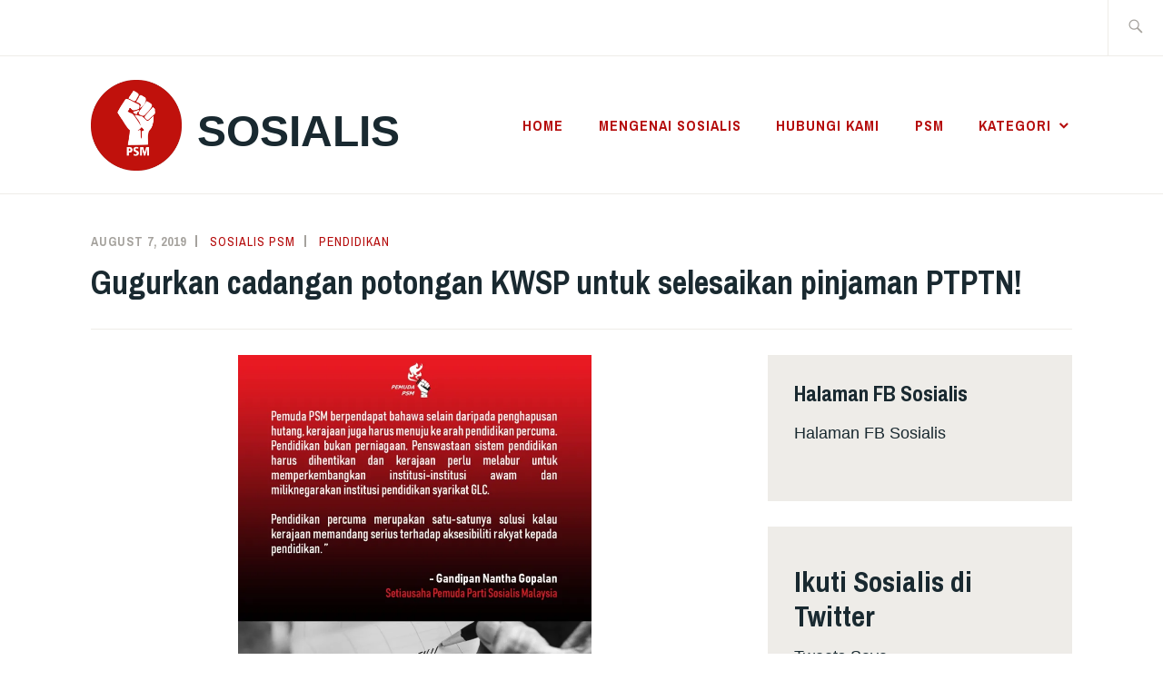

--- FILE ---
content_type: text/html; charset=UTF-8
request_url: https://sosialis.net/2019/08/07/gugurkan-cadangan-potongan-kwsp-untuk-selesaikan-pinjaman-ptptn/
body_size: 13141
content:
<!DOCTYPE html>
<html lang="en-US" itemscope itemtype="http://schema.org/WebPage">
<head>
<meta charset="UTF-8">
<meta name="viewport" content="width=device-width, initial-scale=1">
<link rel="profile" href="https://gmpg.org/xfn/11">
<link rel="pingback" href="https://sosialis.net/xmlrpc.php">

<title>Gugurkan cadangan potongan KWSP untuk selesaikan pinjaman PTPTN! &#8211; Sosialis</title>
<meta name='robots' content='max-image-preview:large' />
	<style>img:is([sizes="auto" i], [sizes^="auto," i]) { contain-intrinsic-size: 3000px 1500px }</style>
	<link rel='dns-prefetch' href='//stats.wp.com' />
<link rel='dns-prefetch' href='//fonts.googleapis.com' />
<link rel='preconnect' href='//i0.wp.com' />
<link rel='preconnect' href='//c0.wp.com' />
<link rel="alternate" type="application/rss+xml" title="Sosialis &raquo; Feed" href="https://sosialis.net/feed/" />
<link rel="alternate" type="application/rss+xml" title="Sosialis &raquo; Comments Feed" href="https://sosialis.net/comments/feed/" />
<link rel="alternate" type="application/rss+xml" title="Sosialis &raquo; Gugurkan cadangan potongan KWSP untuk selesaikan pinjaman PTPTN! Comments Feed" href="https://sosialis.net/2019/08/07/gugurkan-cadangan-potongan-kwsp-untuk-selesaikan-pinjaman-ptptn/feed/" />
<script type="text/javascript">
/* <![CDATA[ */
window._wpemojiSettings = {"baseUrl":"https:\/\/s.w.org\/images\/core\/emoji\/15.0.3\/72x72\/","ext":".png","svgUrl":"https:\/\/s.w.org\/images\/core\/emoji\/15.0.3\/svg\/","svgExt":".svg","source":{"concatemoji":"https:\/\/sosialis.net\/wp-includes\/js\/wp-emoji-release.min.js?ver=6.7.4"}};
/*! This file is auto-generated */
!function(i,n){var o,s,e;function c(e){try{var t={supportTests:e,timestamp:(new Date).valueOf()};sessionStorage.setItem(o,JSON.stringify(t))}catch(e){}}function p(e,t,n){e.clearRect(0,0,e.canvas.width,e.canvas.height),e.fillText(t,0,0);var t=new Uint32Array(e.getImageData(0,0,e.canvas.width,e.canvas.height).data),r=(e.clearRect(0,0,e.canvas.width,e.canvas.height),e.fillText(n,0,0),new Uint32Array(e.getImageData(0,0,e.canvas.width,e.canvas.height).data));return t.every(function(e,t){return e===r[t]})}function u(e,t,n){switch(t){case"flag":return n(e,"\ud83c\udff3\ufe0f\u200d\u26a7\ufe0f","\ud83c\udff3\ufe0f\u200b\u26a7\ufe0f")?!1:!n(e,"\ud83c\uddfa\ud83c\uddf3","\ud83c\uddfa\u200b\ud83c\uddf3")&&!n(e,"\ud83c\udff4\udb40\udc67\udb40\udc62\udb40\udc65\udb40\udc6e\udb40\udc67\udb40\udc7f","\ud83c\udff4\u200b\udb40\udc67\u200b\udb40\udc62\u200b\udb40\udc65\u200b\udb40\udc6e\u200b\udb40\udc67\u200b\udb40\udc7f");case"emoji":return!n(e,"\ud83d\udc26\u200d\u2b1b","\ud83d\udc26\u200b\u2b1b")}return!1}function f(e,t,n){var r="undefined"!=typeof WorkerGlobalScope&&self instanceof WorkerGlobalScope?new OffscreenCanvas(300,150):i.createElement("canvas"),a=r.getContext("2d",{willReadFrequently:!0}),o=(a.textBaseline="top",a.font="600 32px Arial",{});return e.forEach(function(e){o[e]=t(a,e,n)}),o}function t(e){var t=i.createElement("script");t.src=e,t.defer=!0,i.head.appendChild(t)}"undefined"!=typeof Promise&&(o="wpEmojiSettingsSupports",s=["flag","emoji"],n.supports={everything:!0,everythingExceptFlag:!0},e=new Promise(function(e){i.addEventListener("DOMContentLoaded",e,{once:!0})}),new Promise(function(t){var n=function(){try{var e=JSON.parse(sessionStorage.getItem(o));if("object"==typeof e&&"number"==typeof e.timestamp&&(new Date).valueOf()<e.timestamp+604800&&"object"==typeof e.supportTests)return e.supportTests}catch(e){}return null}();if(!n){if("undefined"!=typeof Worker&&"undefined"!=typeof OffscreenCanvas&&"undefined"!=typeof URL&&URL.createObjectURL&&"undefined"!=typeof Blob)try{var e="postMessage("+f.toString()+"("+[JSON.stringify(s),u.toString(),p.toString()].join(",")+"));",r=new Blob([e],{type:"text/javascript"}),a=new Worker(URL.createObjectURL(r),{name:"wpTestEmojiSupports"});return void(a.onmessage=function(e){c(n=e.data),a.terminate(),t(n)})}catch(e){}c(n=f(s,u,p))}t(n)}).then(function(e){for(var t in e)n.supports[t]=e[t],n.supports.everything=n.supports.everything&&n.supports[t],"flag"!==t&&(n.supports.everythingExceptFlag=n.supports.everythingExceptFlag&&n.supports[t]);n.supports.everythingExceptFlag=n.supports.everythingExceptFlag&&!n.supports.flag,n.DOMReady=!1,n.readyCallback=function(){n.DOMReady=!0}}).then(function(){return e}).then(function(){var e;n.supports.everything||(n.readyCallback(),(e=n.source||{}).concatemoji?t(e.concatemoji):e.wpemoji&&e.twemoji&&(t(e.twemoji),t(e.wpemoji)))}))}((window,document),window._wpemojiSettings);
/* ]]> */
</script>
<style id='wp-emoji-styles-inline-css' type='text/css'>

	img.wp-smiley, img.emoji {
		display: inline !important;
		border: none !important;
		box-shadow: none !important;
		height: 1em !important;
		width: 1em !important;
		margin: 0 0.07em !important;
		vertical-align: -0.1em !important;
		background: none !important;
		padding: 0 !important;
	}
</style>
<link rel='stylesheet' id='wp-block-library-css' href='https://c0.wp.com/c/6.7.4/wp-includes/css/dist/block-library/style.min.css' type='text/css' media='all' />
<link rel='stylesheet' id='mediaelement-css' href='https://c0.wp.com/c/6.7.4/wp-includes/js/mediaelement/mediaelementplayer-legacy.min.css' type='text/css' media='all' />
<link rel='stylesheet' id='wp-mediaelement-css' href='https://c0.wp.com/c/6.7.4/wp-includes/js/mediaelement/wp-mediaelement.min.css' type='text/css' media='all' />
<style id='jetpack-sharing-buttons-style-inline-css' type='text/css'>
.jetpack-sharing-buttons__services-list{display:flex;flex-direction:row;flex-wrap:wrap;gap:0;list-style-type:none;margin:5px;padding:0}.jetpack-sharing-buttons__services-list.has-small-icon-size{font-size:12px}.jetpack-sharing-buttons__services-list.has-normal-icon-size{font-size:16px}.jetpack-sharing-buttons__services-list.has-large-icon-size{font-size:24px}.jetpack-sharing-buttons__services-list.has-huge-icon-size{font-size:36px}@media print{.jetpack-sharing-buttons__services-list{display:none!important}}.editor-styles-wrapper .wp-block-jetpack-sharing-buttons{gap:0;padding-inline-start:0}ul.jetpack-sharing-buttons__services-list.has-background{padding:1.25em 2.375em}
</style>
<style id='classic-theme-styles-inline-css' type='text/css'>
/*! This file is auto-generated */
.wp-block-button__link{color:#fff;background-color:#32373c;border-radius:9999px;box-shadow:none;text-decoration:none;padding:calc(.667em + 2px) calc(1.333em + 2px);font-size:1.125em}.wp-block-file__button{background:#32373c;color:#fff;text-decoration:none}
</style>
<style id='global-styles-inline-css' type='text/css'>
:root{--wp--preset--aspect-ratio--square: 1;--wp--preset--aspect-ratio--4-3: 4/3;--wp--preset--aspect-ratio--3-4: 3/4;--wp--preset--aspect-ratio--3-2: 3/2;--wp--preset--aspect-ratio--2-3: 2/3;--wp--preset--aspect-ratio--16-9: 16/9;--wp--preset--aspect-ratio--9-16: 9/16;--wp--preset--color--black: #192930;--wp--preset--color--cyan-bluish-gray: #abb8c3;--wp--preset--color--white: #ffffff;--wp--preset--color--pale-pink: #f78da7;--wp--preset--color--vivid-red: #cf2e2e;--wp--preset--color--luminous-vivid-orange: #ff6900;--wp--preset--color--luminous-vivid-amber: #fcb900;--wp--preset--color--light-green-cyan: #7bdcb5;--wp--preset--color--vivid-green-cyan: #00d084;--wp--preset--color--pale-cyan-blue: #8ed1fc;--wp--preset--color--vivid-cyan-blue: #0693e3;--wp--preset--color--vivid-purple: #9b51e0;--wp--preset--color--dark-gray: #474f53;--wp--preset--color--medium-gray: #a5a29d;--wp--preset--color--light-gray: #eeece8;--wp--preset--color--yellow: #d7b221;--wp--preset--color--dark-yellow: #9c8012;--wp--preset--gradient--vivid-cyan-blue-to-vivid-purple: linear-gradient(135deg,rgba(6,147,227,1) 0%,rgb(155,81,224) 100%);--wp--preset--gradient--light-green-cyan-to-vivid-green-cyan: linear-gradient(135deg,rgb(122,220,180) 0%,rgb(0,208,130) 100%);--wp--preset--gradient--luminous-vivid-amber-to-luminous-vivid-orange: linear-gradient(135deg,rgba(252,185,0,1) 0%,rgba(255,105,0,1) 100%);--wp--preset--gradient--luminous-vivid-orange-to-vivid-red: linear-gradient(135deg,rgba(255,105,0,1) 0%,rgb(207,46,46) 100%);--wp--preset--gradient--very-light-gray-to-cyan-bluish-gray: linear-gradient(135deg,rgb(238,238,238) 0%,rgb(169,184,195) 100%);--wp--preset--gradient--cool-to-warm-spectrum: linear-gradient(135deg,rgb(74,234,220) 0%,rgb(151,120,209) 20%,rgb(207,42,186) 40%,rgb(238,44,130) 60%,rgb(251,105,98) 80%,rgb(254,248,76) 100%);--wp--preset--gradient--blush-light-purple: linear-gradient(135deg,rgb(255,206,236) 0%,rgb(152,150,240) 100%);--wp--preset--gradient--blush-bordeaux: linear-gradient(135deg,rgb(254,205,165) 0%,rgb(254,45,45) 50%,rgb(107,0,62) 100%);--wp--preset--gradient--luminous-dusk: linear-gradient(135deg,rgb(255,203,112) 0%,rgb(199,81,192) 50%,rgb(65,88,208) 100%);--wp--preset--gradient--pale-ocean: linear-gradient(135deg,rgb(255,245,203) 0%,rgb(182,227,212) 50%,rgb(51,167,181) 100%);--wp--preset--gradient--electric-grass: linear-gradient(135deg,rgb(202,248,128) 0%,rgb(113,206,126) 100%);--wp--preset--gradient--midnight: linear-gradient(135deg,rgb(2,3,129) 0%,rgb(40,116,252) 100%);--wp--preset--font-size--small: 13px;--wp--preset--font-size--medium: 20px;--wp--preset--font-size--large: 36px;--wp--preset--font-size--x-large: 42px;--wp--preset--spacing--20: 0.44rem;--wp--preset--spacing--30: 0.67rem;--wp--preset--spacing--40: 1rem;--wp--preset--spacing--50: 1.5rem;--wp--preset--spacing--60: 2.25rem;--wp--preset--spacing--70: 3.38rem;--wp--preset--spacing--80: 5.06rem;--wp--preset--shadow--natural: 6px 6px 9px rgba(0, 0, 0, 0.2);--wp--preset--shadow--deep: 12px 12px 50px rgba(0, 0, 0, 0.4);--wp--preset--shadow--sharp: 6px 6px 0px rgba(0, 0, 0, 0.2);--wp--preset--shadow--outlined: 6px 6px 0px -3px rgba(255, 255, 255, 1), 6px 6px rgba(0, 0, 0, 1);--wp--preset--shadow--crisp: 6px 6px 0px rgba(0, 0, 0, 1);}:where(.is-layout-flex){gap: 0.5em;}:where(.is-layout-grid){gap: 0.5em;}body .is-layout-flex{display: flex;}.is-layout-flex{flex-wrap: wrap;align-items: center;}.is-layout-flex > :is(*, div){margin: 0;}body .is-layout-grid{display: grid;}.is-layout-grid > :is(*, div){margin: 0;}:where(.wp-block-columns.is-layout-flex){gap: 2em;}:where(.wp-block-columns.is-layout-grid){gap: 2em;}:where(.wp-block-post-template.is-layout-flex){gap: 1.25em;}:where(.wp-block-post-template.is-layout-grid){gap: 1.25em;}.has-black-color{color: var(--wp--preset--color--black) !important;}.has-cyan-bluish-gray-color{color: var(--wp--preset--color--cyan-bluish-gray) !important;}.has-white-color{color: var(--wp--preset--color--white) !important;}.has-pale-pink-color{color: var(--wp--preset--color--pale-pink) !important;}.has-vivid-red-color{color: var(--wp--preset--color--vivid-red) !important;}.has-luminous-vivid-orange-color{color: var(--wp--preset--color--luminous-vivid-orange) !important;}.has-luminous-vivid-amber-color{color: var(--wp--preset--color--luminous-vivid-amber) !important;}.has-light-green-cyan-color{color: var(--wp--preset--color--light-green-cyan) !important;}.has-vivid-green-cyan-color{color: var(--wp--preset--color--vivid-green-cyan) !important;}.has-pale-cyan-blue-color{color: var(--wp--preset--color--pale-cyan-blue) !important;}.has-vivid-cyan-blue-color{color: var(--wp--preset--color--vivid-cyan-blue) !important;}.has-vivid-purple-color{color: var(--wp--preset--color--vivid-purple) !important;}.has-black-background-color{background-color: var(--wp--preset--color--black) !important;}.has-cyan-bluish-gray-background-color{background-color: var(--wp--preset--color--cyan-bluish-gray) !important;}.has-white-background-color{background-color: var(--wp--preset--color--white) !important;}.has-pale-pink-background-color{background-color: var(--wp--preset--color--pale-pink) !important;}.has-vivid-red-background-color{background-color: var(--wp--preset--color--vivid-red) !important;}.has-luminous-vivid-orange-background-color{background-color: var(--wp--preset--color--luminous-vivid-orange) !important;}.has-luminous-vivid-amber-background-color{background-color: var(--wp--preset--color--luminous-vivid-amber) !important;}.has-light-green-cyan-background-color{background-color: var(--wp--preset--color--light-green-cyan) !important;}.has-vivid-green-cyan-background-color{background-color: var(--wp--preset--color--vivid-green-cyan) !important;}.has-pale-cyan-blue-background-color{background-color: var(--wp--preset--color--pale-cyan-blue) !important;}.has-vivid-cyan-blue-background-color{background-color: var(--wp--preset--color--vivid-cyan-blue) !important;}.has-vivid-purple-background-color{background-color: var(--wp--preset--color--vivid-purple) !important;}.has-black-border-color{border-color: var(--wp--preset--color--black) !important;}.has-cyan-bluish-gray-border-color{border-color: var(--wp--preset--color--cyan-bluish-gray) !important;}.has-white-border-color{border-color: var(--wp--preset--color--white) !important;}.has-pale-pink-border-color{border-color: var(--wp--preset--color--pale-pink) !important;}.has-vivid-red-border-color{border-color: var(--wp--preset--color--vivid-red) !important;}.has-luminous-vivid-orange-border-color{border-color: var(--wp--preset--color--luminous-vivid-orange) !important;}.has-luminous-vivid-amber-border-color{border-color: var(--wp--preset--color--luminous-vivid-amber) !important;}.has-light-green-cyan-border-color{border-color: var(--wp--preset--color--light-green-cyan) !important;}.has-vivid-green-cyan-border-color{border-color: var(--wp--preset--color--vivid-green-cyan) !important;}.has-pale-cyan-blue-border-color{border-color: var(--wp--preset--color--pale-cyan-blue) !important;}.has-vivid-cyan-blue-border-color{border-color: var(--wp--preset--color--vivid-cyan-blue) !important;}.has-vivid-purple-border-color{border-color: var(--wp--preset--color--vivid-purple) !important;}.has-vivid-cyan-blue-to-vivid-purple-gradient-background{background: var(--wp--preset--gradient--vivid-cyan-blue-to-vivid-purple) !important;}.has-light-green-cyan-to-vivid-green-cyan-gradient-background{background: var(--wp--preset--gradient--light-green-cyan-to-vivid-green-cyan) !important;}.has-luminous-vivid-amber-to-luminous-vivid-orange-gradient-background{background: var(--wp--preset--gradient--luminous-vivid-amber-to-luminous-vivid-orange) !important;}.has-luminous-vivid-orange-to-vivid-red-gradient-background{background: var(--wp--preset--gradient--luminous-vivid-orange-to-vivid-red) !important;}.has-very-light-gray-to-cyan-bluish-gray-gradient-background{background: var(--wp--preset--gradient--very-light-gray-to-cyan-bluish-gray) !important;}.has-cool-to-warm-spectrum-gradient-background{background: var(--wp--preset--gradient--cool-to-warm-spectrum) !important;}.has-blush-light-purple-gradient-background{background: var(--wp--preset--gradient--blush-light-purple) !important;}.has-blush-bordeaux-gradient-background{background: var(--wp--preset--gradient--blush-bordeaux) !important;}.has-luminous-dusk-gradient-background{background: var(--wp--preset--gradient--luminous-dusk) !important;}.has-pale-ocean-gradient-background{background: var(--wp--preset--gradient--pale-ocean) !important;}.has-electric-grass-gradient-background{background: var(--wp--preset--gradient--electric-grass) !important;}.has-midnight-gradient-background{background: var(--wp--preset--gradient--midnight) !important;}.has-small-font-size{font-size: var(--wp--preset--font-size--small) !important;}.has-medium-font-size{font-size: var(--wp--preset--font-size--medium) !important;}.has-large-font-size{font-size: var(--wp--preset--font-size--large) !important;}.has-x-large-font-size{font-size: var(--wp--preset--font-size--x-large) !important;}
:where(.wp-block-post-template.is-layout-flex){gap: 1.25em;}:where(.wp-block-post-template.is-layout-grid){gap: 1.25em;}
:where(.wp-block-columns.is-layout-flex){gap: 2em;}:where(.wp-block-columns.is-layout-grid){gap: 2em;}
:root :where(.wp-block-pullquote){font-size: 1.5em;line-height: 1.6;}
</style>
<link rel='stylesheet' id='ixion-style-css' href='https://sosialis.net/wp-content/themes/ixion/style.css?ver=6.7.4' type='text/css' media='all' />
<link rel='stylesheet' id='ixion-blocks-css' href='https://sosialis.net/wp-content/themes/ixion/blocks.css?ver=6.7.4' type='text/css' media='all' />
<link rel='stylesheet' id='ixion-fonts-archivo-css' href='//fonts.googleapis.com/css?family=Archivo+Narrow%3A400%2C400i%2C700%2C700i&#038;subset=latin%2Clatin-ext' type='text/css' media='all' />
<link rel='stylesheet' id='ixion-fonts-cooper-css' href='https://sosialis.net/wp-content/themes/ixion/assets/fonts/cooperhewitt.css' type='text/css' media='all' />
<link rel='stylesheet' id='genericons-css' href='https://c0.wp.com/p/jetpack/14.1/_inc/genericons/genericons/genericons.css' type='text/css' media='all' />
<link rel='stylesheet' id='sharedaddy-css' href='https://c0.wp.com/p/jetpack/14.1/modules/sharedaddy/sharing.css' type='text/css' media='all' />
<link rel='stylesheet' id='social-logos-css' href='https://c0.wp.com/p/jetpack/14.1/_inc/social-logos/social-logos.min.css' type='text/css' media='all' />
<link rel="https://api.w.org/" href="https://sosialis.net/wp-json/" /><link rel="alternate" title="JSON" type="application/json" href="https://sosialis.net/wp-json/wp/v2/posts/2721" /><link rel="EditURI" type="application/rsd+xml" title="RSD" href="https://sosialis.net/xmlrpc.php?rsd" />
<meta name="generator" content="WordPress 6.7.4" />
<link rel="canonical" href="https://sosialis.net/2019/08/07/gugurkan-cadangan-potongan-kwsp-untuk-selesaikan-pinjaman-ptptn/" />
<link rel='shortlink' href='https://sosialis.net/?p=2721' />
<link rel="alternate" title="oEmbed (JSON)" type="application/json+oembed" href="https://sosialis.net/wp-json/oembed/1.0/embed?url=https%3A%2F%2Fsosialis.net%2F2019%2F08%2F07%2Fgugurkan-cadangan-potongan-kwsp-untuk-selesaikan-pinjaman-ptptn%2F" />
<link rel="alternate" title="oEmbed (XML)" type="text/xml+oembed" href="https://sosialis.net/wp-json/oembed/1.0/embed?url=https%3A%2F%2Fsosialis.net%2F2019%2F08%2F07%2Fgugurkan-cadangan-potongan-kwsp-untuk-selesaikan-pinjaman-ptptn%2F&#038;format=xml" />
	<style>img#wpstats{display:none}</style>
		
<!-- Jetpack Open Graph Tags -->
<meta property="og:type" content="article" />
<meta property="og:title" content="Gugurkan cadangan potongan KWSP untuk selesaikan pinjaman PTPTN!" />
<meta property="og:url" content="https://sosialis.net/2019/08/07/gugurkan-cadangan-potongan-kwsp-untuk-selesaikan-pinjaman-ptptn/" />
<meta property="og:description" content="oleh Gandipan Nantha Gopalan Pemuda PSM berpendapat bahawa Perbadanan Tabung Pendidikan Tinggi Nasional (PTPTN) harus lebih kreatif dalam mengendalikan hutang peminjam PTPTN. Cadangan potongan Kump…" />
<meta property="article:published_time" content="2019-08-07T13:39:35+00:00" />
<meta property="article:modified_time" content="2019-08-07T13:39:35+00:00" />
<meta property="og:site_name" content="Sosialis" />
<meta property="og:image" content="https://sosialisnet.partisosialis.org/wp-content/uploads/2019/08/20190801-67593086_2736784733021481_2989572395095818240_n.jpg?w=778" />
<meta property="og:image:width" content="389" />
<meta property="og:image:height" content="389" />
<meta property="og:image:alt" content="20190801 - 67593086_2736784733021481_2989572395095818240_n.jpg" />
<meta property="og:locale" content="en_US" />
<meta name="twitter:text:title" content="Gugurkan cadangan potongan KWSP untuk selesaikan pinjaman PTPTN!" />
<meta name="twitter:image" content="https://sosialisnet.partisosialis.org/wp-content/uploads/2019/08/20190801-67593086_2736784733021481_2989572395095818240_n.jpg?w=640" />
<meta name="twitter:image:alt" content="20190801 - 67593086_2736784733021481_2989572395095818240_n.jpg" />
<meta name="twitter:card" content="summary_large_image" />

<!-- End Jetpack Open Graph Tags -->
<link rel="icon" href="https://i0.wp.com/sosialis.net/wp-content/uploads/2018/08/cropped-logo-round.jpg?fit=32%2C32&#038;ssl=1" sizes="32x32" />
<link rel="icon" href="https://i0.wp.com/sosialis.net/wp-content/uploads/2018/08/cropped-logo-round.jpg?fit=192%2C192&#038;ssl=1" sizes="192x192" />
<link rel="apple-touch-icon" href="https://i0.wp.com/sosialis.net/wp-content/uploads/2018/08/cropped-logo-round.jpg?fit=180%2C180&#038;ssl=1" />
<meta name="msapplication-TileImage" content="https://i0.wp.com/sosialis.net/wp-content/uploads/2018/08/cropped-logo-round.jpg?fit=270%2C270&#038;ssl=1" />
</head>

<body data-rsssl=1 class="post-template-default single single-post postid-2721 single-format-standard wp-custom-logo wp-embed-responsive group-blog singular has-description">
<div id="page" class="site">
	<a class="skip-link screen-reader-text" href="#content">Skip to content</a>

	<header id="masthead" class="site-header" role="banner">

		<div class="utility-container">
						
<form role="search" method="get" class="search-form" action="https://sosialis.net/">
	<label>
		<span class="screen-reader-text">Search for:</span>
		<input type="search" class="search-field"
		placeholder="Search &hellip;"
		value="" name="s"
		title="Search for:" />
		<span class="search-form-icon"></span>
	</label>
	<input type="submit" class="search-submit"
		value="Search" />
</form>
		</div>

		<div class="branding-container">
					<div class="site-branding">
			<a href="https://sosialis.net/" class="custom-logo-link" rel="home"><img width="1622" height="1622" src="https://i0.wp.com/sosialis.net/wp-content/uploads/2018/08/logo-round.jpg?fit=1622%2C1622&amp;ssl=1" class="custom-logo" alt="Sosialis" decoding="async" fetchpriority="high" srcset="https://i0.wp.com/sosialis.net/wp-content/uploads/2018/08/logo-round.jpg?w=1622&amp;ssl=1 1622w, https://i0.wp.com/sosialis.net/wp-content/uploads/2018/08/logo-round.jpg?resize=300%2C300&amp;ssl=1 300w, https://i0.wp.com/sosialis.net/wp-content/uploads/2018/08/logo-round.jpg?resize=1024%2C1024&amp;ssl=1 1024w, https://i0.wp.com/sosialis.net/wp-content/uploads/2018/08/logo-round.jpg?resize=150%2C150&amp;ssl=1 150w, https://i0.wp.com/sosialis.net/wp-content/uploads/2018/08/logo-round.jpg?resize=768%2C768&amp;ssl=1 768w, https://i0.wp.com/sosialis.net/wp-content/uploads/2018/08/logo-round.jpg?resize=1536%2C1536&amp;ssl=1 1536w" sizes="(max-width: 1622px) 100vw, 1622px" /></a>
								<p class="site-title"><a href="https://sosialis.net/" rel="home">Sosialis</a></p>
					</div><!-- .site-branding -->
			<nav id="site-navigation" class="main-navigation" role="navigation">
	<button class="menu-toggle" aria-controls="top-menu" aria-expanded="false">Menu</button>
	<div class="menu-primary-container"><ul id="top-menu" class="menu"><li id="menu-item-13651" class="menu-item menu-item-type-custom menu-item-object-custom menu-item-home menu-item-13651"><a href="https://sosialis.net">Home</a></li>
<li id="menu-item-13612" class="menu-item menu-item-type-post_type menu-item-object-page menu-item-13612"><a href="https://sosialis.net/about-us/">Mengenai Sosialis</a></li>
<li id="menu-item-13611" class="menu-item menu-item-type-post_type menu-item-object-page menu-item-13611"><a href="https://sosialis.net/contact/">Hubungi kami</a></li>
<li id="menu-item-13613" class="menu-item menu-item-type-custom menu-item-object-custom menu-item-13613"><a href="http://partisosialis.org">PSM</a></li>
<li id="menu-item-13652" class="menu-item menu-item-type-post_type menu-item-object-page menu-item-has-children menu-item-13652"><a href="https://sosialis.net/kategori/">Kategori</a>
<ul class="sub-menu">
	<li id="menu-item-13653" class="menu-item menu-item-type-taxonomy menu-item-object-category menu-item-13653"><a href="https://sosialis.net/category/perspektif/">Perspektif</a></li>
	<li id="menu-item-13654" class="menu-item menu-item-type-taxonomy menu-item-object-category menu-item-13654"><a href="https://sosialis.net/category/posisi-psm/">Posisi PSM</a></li>
	<li id="menu-item-13655" class="menu-item menu-item-type-taxonomy menu-item-object-category menu-item-13655"><a href="https://sosialis.net/category/teori/">Teori</a></li>
	<li id="menu-item-13656" class="menu-item menu-item-type-taxonomy menu-item-object-category menu-item-13656"><a href="https://sosialis.net/category/politik/">Politik</a></li>
	<li id="menu-item-13657" class="menu-item menu-item-type-taxonomy menu-item-object-category menu-item-13657"><a href="https://sosialis.net/category/ekonomi/">Ekonomi</a></li>
	<li id="menu-item-13658" class="menu-item menu-item-type-taxonomy menu-item-object-category menu-item-13658"><a href="https://sosialis.net/category/budaya/">Budaya</a></li>
	<li id="menu-item-13659" class="menu-item menu-item-type-taxonomy menu-item-object-category menu-item-13659"><a href="https://sosialis.net/category/pekerja/">Pekerja</a></li>
	<li id="menu-item-13660" class="menu-item menu-item-type-taxonomy menu-item-object-category menu-item-13660"><a href="https://sosialis.net/category/alam-sekitar/">Alam Sekitar</a></li>
	<li id="menu-item-13661" class="menu-item menu-item-type-taxonomy menu-item-object-category menu-item-13661"><a href="https://sosialis.net/category/nasional/">Nasional</a></li>
	<li id="menu-item-13662" class="menu-item menu-item-type-taxonomy menu-item-object-category menu-item-13662"><a href="https://sosialis.net/category/tempatan/">Tempatan</a></li>
	<li id="menu-item-13663" class="menu-item menu-item-type-taxonomy menu-item-object-category menu-item-13663"><a href="https://sosialis.net/category/antarabangsa/">Antarabangsa</a></li>
</ul>
</li>
</ul></div></nav>
		</div>

	</header>

	
	<div id="content" class="site-content">
		<div class="entry-meta">
			<span class="posted-on"><a href="https://sosialis.net/2019/08/07/gugurkan-cadangan-potongan-kwsp-untuk-selesaikan-pinjaman-ptptn/" rel="bookmark"><time class="entry-date published updated" datetime="2019-08-07T21:39:35+08:00">August 7, 2019</time></a></span> <span class="byline"><span class="author vcard"><a class="url fn n" href="https://sosialis.net/author/sosialispsm/">Sosialis PSM</a></span></span> <span class="cat-links"><a href="https://sosialis.net/category/pendidikan/" rel="category tag">Pendidikan</a></span>					</div><!-- .entry-meta -->
<h1 class="entry-title">Gugurkan cadangan potongan KWSP untuk selesaikan pinjaman PTPTN!</h1>
	<div id="primary" class="content-area">
		<main id="main" class="site-main" role="main">

		
<article id="post-2721" class="post-2721 post type-post status-publish format-standard hentry category-pendidikan tag-hutang tag-kenyataan-media tag-kwsp tag-pemuda-psm tag-ptptn no-featured-image">
	<div class="entry-body">
		<header class="entry-header">
					</header>
		<div class="entry-content">
			<p><img data-recalc-dims="1" decoding="async" class="aligncenter size-full wp-image-2722" src="https://i0.wp.com/sosialisnet.partisosialis.org/wp-content/uploads/2019/08/20190801-67593086_2736784733021481_2989572395095818240_n.jpg?resize=389%2C389&#038;ssl=1" alt="20190801 - 67593086_2736784733021481_2989572395095818240_n.jpg" width="389" height="389" srcset="https://i0.wp.com/sosialis.net/wp-content/uploads/2019/08/20190801-67593086_2736784733021481_2989572395095818240_n.jpg?w=960&amp;ssl=1 960w, https://i0.wp.com/sosialis.net/wp-content/uploads/2019/08/20190801-67593086_2736784733021481_2989572395095818240_n.jpg?resize=300%2C300&amp;ssl=1 300w, https://i0.wp.com/sosialis.net/wp-content/uploads/2019/08/20190801-67593086_2736784733021481_2989572395095818240_n.jpg?resize=150%2C150&amp;ssl=1 150w, https://i0.wp.com/sosialis.net/wp-content/uploads/2019/08/20190801-67593086_2736784733021481_2989572395095818240_n.jpg?resize=768%2C768&amp;ssl=1 768w" sizes="(max-width: 389px) 100vw, 389px" /><strong>oleh Gandipan Nantha Gopalan</strong></p>
<p>Pemuda PSM berpendapat bahawa Perbadanan Tabung Pendidikan Tinggi Nasional (PTPTN) harus lebih kreatif dalam mengendalikan hutang peminjam PTPTN. Cadangan potongan Kumpulan Wang Simpanan Pekerja (KWSP) untuk menyelesaikan pinjaman pelajar sepertimana<a href="https://www.freemalaysiatoday.com/category/nation/2019/08/04/epf-way-to-solve-unpaid-student-loans/"> dilaporkan dalam FMT </a>baru-baru ini, adalah satu cadangan yang sangat bercanggah dengan realiti rakyat hari ini. Jomo KS, salah seorang ahli Majlis Penasihat Kerajaan (CEP), dalam <a href="https://www.thestar.com.my/business/business-news/2017/10/25/most-malaysians-cannot-afford-to-retire">tulisannya </a>pernah mendedahkan bahawa rakyat hari ini memang mempunyai simpanan KWSP yang tidak mencukupi. Dalam keadaan sebegini, adakah ia wajar untuk sebuah kerajaan buat potongan KWSP yang akan mengurangkan lagi simpanan rakyat kelak? Tidak wajar.</p>
<p>Kerajaan sepatutnya meneliti punca remaja hari ini bergantung pada PTPTN untuk meneruskan pengajian ke peringkat tertiari dan mencari jalan untuk menyelesaikan kemelut ini. Antara punca remaja hari ini bergantung pada PTPTN adalah kos pengajian yang sangat tinggi di institusi swasta, kegagalan kerajaan dalam membina lebih banyak universiti awam dan kegagalan kerajaan dalam memperkembangkan universiti-universiti awam. Selagi kerajaan kita bergantung kepada faktor pasaran untuk memberi peluang pendidikan kepada rakyat, isu PTPTN ini masih akan wujud.</p>
<p>Kerajaan harus mencari jalan untuk menghapuskan hutang PTPTN supaya hutang PTPTN ini tidak akan membebankan rakyat dari segi perbelanjaan mereka yang juga akan membebankan negara nanti. Dalam sesi parlimen pada 4 September 2018, Dr. Maszlee Malik selaku Menteri Pendidikan menyatakan bahawa sehingga 31 Julai 2018, jumlah bayaran balik yang diterima oleh PTPTN adalah sebanyak RM13.64 bilion daripada 1.5 juta orang peminjam. Semenjak tahun 2007, pinjaman yang telah diberi kepada pelajar adalah RM54.6 billion. Kalau kita teliti data-data ini, ia menunjukkan bahawa memang kadar bayar balik sangat kurang dan situasi ini berlaku disebabkan beberapa faktor seperti gaji graduan yang kurang dan komitmen kewangan yang tinggi. Penghapusan hutang PTPTN akan menjadi satu langkah yang amat bermakna kepada remaja negara kita. Penghapusan hutang PTPTN untuk rakyat, bermakna rakyat akan mempunyai lebih wang di tangan mereka di mana mereka boleh berbelanja dalam aktiviti-aktiviti ekonomi sekitar mereka. Pendekatan ini akan memanfaatkan perusahaan kecil dan sederhana negara kita, yang juga akan mewujudkan peluang pekerjaan. Ini adalah antara kesan berantai positif yang akan dinikmati seluruh rakyat Malaysia jikalau hutang PTPTN dihapuskan.</p>
<p>Pihak PTPTN tidak harus berfungsi sebagai institusi kewangan korporat yang hanya fokus dalam mengutip balik hutang. Kerajaan yang mempunyai kuasa atas dasar fiskal negara harus mewujudkan pelan yang memanfaatkan rakyat terbanyak, bukan untuk kepentingan kapitalis neoliberal sahaja. Pemuda PSM berpendapat bahawa selain daripada penghapusan hutang, kerajaan juga harus menuju ke arah pendidikan percuma. Pendidikan bukan perniagaan. Penswastaan sistem pendidikan harus diberhentikan dan kerajaan perlu melabur untuk memperkembangkan institusi-institusi pengajian awam dan memiliknegarakan institusi pendidikan syarikat GLC. Pendidikan percuma merupakan satu-satunya solusi jika kerajaan memandang serius terhadap kebolehcapaian rakyat kepada pendidikan. Menurut laporan Organisasi untuk Kerja Sama dan Pembangunan Ekonomi (OECD), melabur RM1 dalam pendidikan tinggi akan menyumbang RM6 balik kepada negara dalam bentuk cukai. Tanpa pelaburan daripada pihak kerajaan, maka ekonomi tidak akan berkembang dengan hanya berharap pada korporat swasta yang bermotifkan keuntungan.</p>
<p>==========</p>
<p><em>Gandipan Nantha Gopalan ialah Setiausaha <a href="https://www.facebook.com/PemudaPSM/">Pemuda PSM</a>.</em></p>
<p>&nbsp;</p>
<div class="sharedaddy sd-sharing-enabled"><div class="robots-nocontent sd-block sd-social sd-social-icon-text sd-sharing"><h3 class="sd-title">Share this:</h3><div class="sd-content"><ul><li class="share-twitter"><a rel="nofollow noopener noreferrer" data-shared="sharing-twitter-2721" class="share-twitter sd-button share-icon" href="https://sosialis.net/2019/08/07/gugurkan-cadangan-potongan-kwsp-untuk-selesaikan-pinjaman-ptptn/?share=twitter" target="_blank" title="Click to share on Twitter" ><span>Twitter</span></a></li><li class="share-facebook"><a rel="nofollow noopener noreferrer" data-shared="sharing-facebook-2721" class="share-facebook sd-button share-icon" href="https://sosialis.net/2019/08/07/gugurkan-cadangan-potongan-kwsp-untuk-selesaikan-pinjaman-ptptn/?share=facebook" target="_blank" title="Click to share on Facebook" ><span>Facebook</span></a></li><li class="share-jetpack-whatsapp"><a rel="nofollow noopener noreferrer" data-shared="" class="share-jetpack-whatsapp sd-button share-icon" href="https://sosialis.net/2019/08/07/gugurkan-cadangan-potongan-kwsp-untuk-selesaikan-pinjaman-ptptn/?share=jetpack-whatsapp" target="_blank" title="Click to share on WhatsApp" ><span>WhatsApp</span></a></li><li class="share-end"></li></ul></div></div></div>		</div><!-- .entry-content -->

			<footer class="entry-footer">
		<span class="tags-links">Tagged <a href="https://sosialis.net/tag/hutang/" rel="tag">Hutang</a>, <a href="https://sosialis.net/tag/kenyataan-media/" rel="tag">Kenyataan Media</a>, <a href="https://sosialis.net/tag/kwsp/" rel="tag">KWSP</a>, <a href="https://sosialis.net/tag/pemuda-psm/" rel="tag">Pemuda PSM</a>, <a href="https://sosialis.net/tag/ptptn/" rel="tag">PTPTN</a></span>	</footer><!-- .entry-footer -->
				<div class="entry-author author-avatar-show">
						<div class="author-avatar">
				<img alt='' src='https://secure.gravatar.com/avatar/942e9467017d63022f1d86b336acc2ee?s=60&#038;d=mm&#038;r=g' srcset='https://secure.gravatar.com/avatar/942e9467017d63022f1d86b336acc2ee?s=120&#038;d=mm&#038;r=g 2x' class='avatar avatar-60 photo' height='60' width='60' decoding='async'/>			</div><!-- .author-avatar -->
			
			<div class="author-heading">
				<h2 class="author-title">
					Published by <span class="author-name">Sosialis PSM</span>				</h2>
			</div><!-- .author-heading -->

			<p class="author-bio">
				Lidah rasmi Parti Sosialis Malaysia (PSM). Sumber informasi perjuangan rakyat dan perspektif progresif.				<a class="author-link" href="https://sosialis.net/author/sosialispsm/" rel="author">
					View all posts by Sosialis PSM				</a>
			</p><!-- .author-bio -->
		</div><!-- .entry-auhtor -->
			</div> <!-- .entry-body -->
</article><!-- #post-## -->

<div id="comments" class="comments-area">

		<div id="respond" class="comment-respond">
		<h3 id="reply-title" class="comment-reply-title">Leave a Reply <small><a rel="nofollow" id="cancel-comment-reply-link" href="/2019/08/07/gugurkan-cadangan-potongan-kwsp-untuk-selesaikan-pinjaman-ptptn/#respond" style="display:none;">Cancel reply</a></small></h3><form action="https://sosialis.net/wp-comments-post.php" method="post" id="commentform" class="comment-form" novalidate><p class="comment-notes"><span id="email-notes">Your email address will not be published.</span> <span class="required-field-message">Required fields are marked <span class="required">*</span></span></p><p class="comment-form-comment"><label for="comment">Comment <span class="required">*</span></label> <textarea id="comment" name="comment" cols="45" rows="8" maxlength="65525" required></textarea></p><p class="comment-form-author"><label for="author">Name <span class="required">*</span></label> <input id="author" name="author" type="text" value="" size="30" maxlength="245" autocomplete="name" required /></p>
<p class="comment-form-email"><label for="email">Email <span class="required">*</span></label> <input id="email" name="email" type="email" value="" size="30" maxlength="100" aria-describedby="email-notes" autocomplete="email" required /></p>
<p class="comment-form-url"><label for="url">Website</label> <input id="url" name="url" type="url" value="" size="30" maxlength="200" autocomplete="url" /></p>
<p class="comment-form-cookies-consent"><input id="wp-comment-cookies-consent" name="wp-comment-cookies-consent" type="checkbox" value="yes" /> <label for="wp-comment-cookies-consent">Save my name, email, and website in this browser for the next time I comment.</label></p>
<p class="form-submit"><input name="submit" type="submit" id="submit" class="submit" value="Post Comment" /> <input type='hidden' name='comment_post_ID' value='2721' id='comment_post_ID' />
<input type='hidden' name='comment_parent' id='comment_parent' value='0' />
</p><p style="display: none;"><input type="hidden" id="akismet_comment_nonce" name="akismet_comment_nonce" value="58c677c498" /></p><p style="display: none !important;" class="akismet-fields-container" data-prefix="ak_"><label>&#916;<textarea name="ak_hp_textarea" cols="45" rows="8" maxlength="100"></textarea></label><input type="hidden" id="ak_js_1" name="ak_js" value="108"/><script>document.getElementById( "ak_js_1" ).setAttribute( "value", ( new Date() ).getTime() );</script></p></form>	</div><!-- #respond -->
	
</div><!-- #comments -->

	<nav class="navigation post-navigation" aria-label="Posts">
		<h2 class="screen-reader-text">Post navigation</h2>
		<div class="nav-links"><div class="nav-previous"><a href="https://sosialis.net/2019/08/07/pengawal-keselamatan-di-syarikat-lombong-tuntut-pemulihan-kerja/" rel="prev">Pengawal keselamatan di syarikat lombong tuntut pemulihan kerja</a></div><div class="nav-next"><a href="https://sosialis.net/2019/08/08/kontroversi-khat-6-mukasurat-yang-ancam-perpaduan/" rel="next">Kontroversi Khat: 6 mukasurat yang ancam perpaduan?</a></div></div>
	</nav>
		</main>
	</div>

<aside id="secondary" class="widget-area" role="complementary">
	<section id="block-11" class="widget widget_block"><h2 class="widget-title">Halaman FB Sosialis</h2><div class="wp-widget-group__inner-blocks">
<div class="wp-block-group"><div class="wp-block-group__inner-container is-layout-flow wp-block-group-is-layout-flow">
<p><a href="https://www.facebook.com/psm.sosialis/">Halaman FB Sosialis</a></p>
</div></div>
</div></section><section id="block-13" class="widget widget_block"><div class="wp-widget-group__inner-blocks">
<div class="wp-block-group"><div class="wp-block-group__inner-container is-layout-flow wp-block-group-is-layout-flow">
<h2 class="wp-block-heading">Ikuti Sosialis di Twitter</h2>
</div></div>

<p><a href="https://twitter.com/psmsosialis">Tweets Saya</a></p>
</div></section></aside>

	</div>
	<footer id="colophon" class="site-footer" role="contentinfo">
			<div class="footer-widgets clear">
		<div class="widget-areas">
							<div class="widget-area">
					<section id="block-6" class="widget widget_block">
<div class="wp-block-group"><div class="wp-block-group__inner-container is-layout-flow wp-block-group-is-layout-flow"></div></div>
</section><section id="block-5" class="widget widget_block">
<div class="wp-block-group"><div class="wp-block-group__inner-container is-layout-flow wp-block-group-is-layout-flow"></div></div>
</section>				</div><!-- .widget-area -->
			
			
			
					</div><!-- .widget-areas -->
	</div><!-- .footer-widgets -->
		<div class="site-info">
	<a href="https://wordpress.org/">Proudly powered by WordPress</a>
	<span class="sep"> | </span>
	Theme: Ixion by <a href="http://automattic.com/" rel="designer">Automattic</a>.</div><!-- .site-info -->	</footer>
</div>

	<script type="text/javascript">
		window.WPCOM_sharing_counts = {"https:\/\/sosialis.net\/2019\/08\/07\/gugurkan-cadangan-potongan-kwsp-untuk-selesaikan-pinjaman-ptptn\/":2721};
	</script>
				<script type="text/javascript" src="https://sosialis.net/wp-content/themes/ixion/assets/js/navigation.js?ver=20151215" id="ixion-navigation-js"></script>
<script type="text/javascript" src="https://sosialis.net/wp-content/themes/ixion/assets/js/skip-link-focus-fix.js?ver=20151215" id="ixion-skip-link-focus-fix-js"></script>
<script type="text/javascript" src="https://c0.wp.com/c/6.7.4/wp-includes/js/comment-reply.min.js" id="comment-reply-js" async="async" data-wp-strategy="async"></script>
<script type="text/javascript" src="https://stats.wp.com/e-202603.js" id="jetpack-stats-js" data-wp-strategy="defer"></script>
<script type="text/javascript" id="jetpack-stats-js-after">
/* <![CDATA[ */
_stq = window._stq || [];
_stq.push([ "view", JSON.parse("{\"v\":\"ext\",\"blog\":\"209096921\",\"post\":\"2721\",\"tz\":\"8\",\"srv\":\"sosialis.net\",\"j\":\"1:14.1\"}") ]);
_stq.push([ "clickTrackerInit", "209096921", "2721" ]);
/* ]]> */
</script>
<script defer type="text/javascript" src="https://sosialis.net/wp-content/plugins/akismet/_inc/akismet-frontend.js?ver=1734156622" id="akismet-frontend-js"></script>
<script type="text/javascript" id="sharing-js-js-extra">
/* <![CDATA[ */
var sharing_js_options = {"lang":"en","counts":"1","is_stats_active":"1"};
/* ]]> */
</script>
<script type="text/javascript" src="https://c0.wp.com/p/jetpack/14.1/_inc/build/sharedaddy/sharing.min.js" id="sharing-js-js"></script>
<script type="text/javascript" id="sharing-js-js-after">
/* <![CDATA[ */
var windowOpen;
			( function () {
				function matches( el, sel ) {
					return !! (
						el.matches && el.matches( sel ) ||
						el.msMatchesSelector && el.msMatchesSelector( sel )
					);
				}

				document.body.addEventListener( 'click', function ( event ) {
					if ( ! event.target ) {
						return;
					}

					var el;
					if ( matches( event.target, 'a.share-twitter' ) ) {
						el = event.target;
					} else if ( event.target.parentNode && matches( event.target.parentNode, 'a.share-twitter' ) ) {
						el = event.target.parentNode;
					}

					if ( el ) {
						event.preventDefault();

						// If there's another sharing window open, close it.
						if ( typeof windowOpen !== 'undefined' ) {
							windowOpen.close();
						}
						windowOpen = window.open( el.getAttribute( 'href' ), 'wpcomtwitter', 'menubar=1,resizable=1,width=600,height=350' );
						return false;
					}
				} );
			} )();
var windowOpen;
			( function () {
				function matches( el, sel ) {
					return !! (
						el.matches && el.matches( sel ) ||
						el.msMatchesSelector && el.msMatchesSelector( sel )
					);
				}

				document.body.addEventListener( 'click', function ( event ) {
					if ( ! event.target ) {
						return;
					}

					var el;
					if ( matches( event.target, 'a.share-facebook' ) ) {
						el = event.target;
					} else if ( event.target.parentNode && matches( event.target.parentNode, 'a.share-facebook' ) ) {
						el = event.target.parentNode;
					}

					if ( el ) {
						event.preventDefault();

						// If there's another sharing window open, close it.
						if ( typeof windowOpen !== 'undefined' ) {
							windowOpen.close();
						}
						windowOpen = window.open( el.getAttribute( 'href' ), 'wpcomfacebook', 'menubar=1,resizable=1,width=600,height=400' );
						return false;
					}
				} );
			} )();
/* ]]> */
</script>

</body>
</html>
